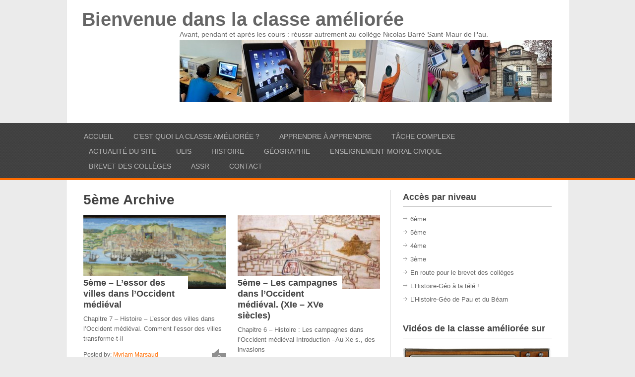

--- FILE ---
content_type: text/html; charset=UTF-8
request_url: https://www.saintmaurautrement.com/?cat=44
body_size: 9468
content:
<!DOCTYPE html>
<html class="no-js" lang="fr-FR">
<head>
	<meta charset="UTF-8">
	<title>  5ème</title>
	<!--iOS/android/handheld specific -->	
<link rel="apple-touch-icon" href="apple-touch-icon.png">
<meta name="viewport" content="width=device-width, initial-scale=1.0">
<meta name="apple-mobile-web-app-capable" content="yes">
<meta name="apple-mobile-web-app-status-bar-style" content="black">
	<link rel="stylesheet" type="text/css" media="all" href="https://www.saintmaurautrement.com/wp-content/themes/playbook/style.css" />
	<link rel="pingback" href="https://www.saintmaurautrement.com/xmlrpc.php" />
			<!--[if lt IE 9]> <script src="http://html5shim.googlecode.com/svn/trunk/html5.js"></script> <![endif]-->
	<style type="text/css">
body {background-color:#EBEBEB;}

.top .toplink,.flex-direction-nav .flex-prev,.flex-direction-nav .flex-next, #search-image, .nav-previous a,.nav-next a, .mts-subscribe input[type="submit"], .sbutton, .currenttext, .pagination a:hover {background-color:#FF6C00; }
.currenttext, .pagination a:hover{ border:1px solid #FF6C00;}
.related-posts a,.theauthor a,.single_post a, a:hover, .textwidget a, #commentform a, .copyrights a:hover, a, .sidebar.c-4-12 a:hover, footer .widget li a:hover {color:#FF6C00; }
.postauthor h5,.reply a,.current-menu-item a{ color:#FF6C00;}
.secondary-navigation{ border-bottom:4px solid #FF6C00; }
body > footer{border-top:4px solid #FF6C00;}
</style>
	<meta name='robots' content='max-image-preview:large' />
<link rel='dns-prefetch' href='//ajax.googleapis.com' />
<link rel='dns-prefetch' href='//fonts.googleapis.com' />
<link rel="alternate" type="application/rss+xml" title="Bienvenue dans la classe améliorée &raquo; Flux" href="https://www.saintmaurautrement.com/?feed=rss2" />
<link rel="alternate" type="application/rss+xml" title="Bienvenue dans la classe améliorée &raquo; Flux des commentaires" href="https://www.saintmaurautrement.com/?feed=comments-rss2" />
<link rel="alternate" type="application/rss+xml" title="Bienvenue dans la classe améliorée &raquo; Flux de la catégorie 5ème" href="https://www.saintmaurautrement.com/?feed=rss2&#038;cat=44" />
<script type="text/javascript">
window._wpemojiSettings = {"baseUrl":"https:\/\/s.w.org\/images\/core\/emoji\/14.0.0\/72x72\/","ext":".png","svgUrl":"https:\/\/s.w.org\/images\/core\/emoji\/14.0.0\/svg\/","svgExt":".svg","source":{"concatemoji":"https:\/\/www.saintmaurautrement.com\/wp-includes\/js\/wp-emoji-release.min.js?ver=6.3.7"}};
/*! This file is auto-generated */
!function(i,n){var o,s,e;function c(e){try{var t={supportTests:e,timestamp:(new Date).valueOf()};sessionStorage.setItem(o,JSON.stringify(t))}catch(e){}}function p(e,t,n){e.clearRect(0,0,e.canvas.width,e.canvas.height),e.fillText(t,0,0);var t=new Uint32Array(e.getImageData(0,0,e.canvas.width,e.canvas.height).data),r=(e.clearRect(0,0,e.canvas.width,e.canvas.height),e.fillText(n,0,0),new Uint32Array(e.getImageData(0,0,e.canvas.width,e.canvas.height).data));return t.every(function(e,t){return e===r[t]})}function u(e,t,n){switch(t){case"flag":return n(e,"\ud83c\udff3\ufe0f\u200d\u26a7\ufe0f","\ud83c\udff3\ufe0f\u200b\u26a7\ufe0f")?!1:!n(e,"\ud83c\uddfa\ud83c\uddf3","\ud83c\uddfa\u200b\ud83c\uddf3")&&!n(e,"\ud83c\udff4\udb40\udc67\udb40\udc62\udb40\udc65\udb40\udc6e\udb40\udc67\udb40\udc7f","\ud83c\udff4\u200b\udb40\udc67\u200b\udb40\udc62\u200b\udb40\udc65\u200b\udb40\udc6e\u200b\udb40\udc67\u200b\udb40\udc7f");case"emoji":return!n(e,"\ud83e\udef1\ud83c\udffb\u200d\ud83e\udef2\ud83c\udfff","\ud83e\udef1\ud83c\udffb\u200b\ud83e\udef2\ud83c\udfff")}return!1}function f(e,t,n){var r="undefined"!=typeof WorkerGlobalScope&&self instanceof WorkerGlobalScope?new OffscreenCanvas(300,150):i.createElement("canvas"),a=r.getContext("2d",{willReadFrequently:!0}),o=(a.textBaseline="top",a.font="600 32px Arial",{});return e.forEach(function(e){o[e]=t(a,e,n)}),o}function t(e){var t=i.createElement("script");t.src=e,t.defer=!0,i.head.appendChild(t)}"undefined"!=typeof Promise&&(o="wpEmojiSettingsSupports",s=["flag","emoji"],n.supports={everything:!0,everythingExceptFlag:!0},e=new Promise(function(e){i.addEventListener("DOMContentLoaded",e,{once:!0})}),new Promise(function(t){var n=function(){try{var e=JSON.parse(sessionStorage.getItem(o));if("object"==typeof e&&"number"==typeof e.timestamp&&(new Date).valueOf()<e.timestamp+604800&&"object"==typeof e.supportTests)return e.supportTests}catch(e){}return null}();if(!n){if("undefined"!=typeof Worker&&"undefined"!=typeof OffscreenCanvas&&"undefined"!=typeof URL&&URL.createObjectURL&&"undefined"!=typeof Blob)try{var e="postMessage("+f.toString()+"("+[JSON.stringify(s),u.toString(),p.toString()].join(",")+"));",r=new Blob([e],{type:"text/javascript"}),a=new Worker(URL.createObjectURL(r),{name:"wpTestEmojiSupports"});return void(a.onmessage=function(e){c(n=e.data),a.terminate(),t(n)})}catch(e){}c(n=f(s,u,p))}t(n)}).then(function(e){for(var t in e)n.supports[t]=e[t],n.supports.everything=n.supports.everything&&n.supports[t],"flag"!==t&&(n.supports.everythingExceptFlag=n.supports.everythingExceptFlag&&n.supports[t]);n.supports.everythingExceptFlag=n.supports.everythingExceptFlag&&!n.supports.flag,n.DOMReady=!1,n.readyCallback=function(){n.DOMReady=!0}}).then(function(){return e}).then(function(){var e;n.supports.everything||(n.readyCallback(),(e=n.source||{}).concatemoji?t(e.concatemoji):e.wpemoji&&e.twemoji&&(t(e.twemoji),t(e.wpemoji)))}))}((window,document),window._wpemojiSettings);
</script>
<style type="text/css">
img.wp-smiley,
img.emoji {
	display: inline !important;
	border: none !important;
	box-shadow: none !important;
	height: 1em !important;
	width: 1em !important;
	margin: 0 0.07em !important;
	vertical-align: -0.1em !important;
	background: none !important;
	padding: 0 !important;
}
</style>
	<link rel='stylesheet' id='GoogleFonts-css' href='http://fonts.googleapis.com/css?family=Noto+Sans%3Aregular%2Cbold&#038;v1&#038;ver=6.3.7' type='text/css' media='all' />
<link rel='stylesheet' id='wp-block-library-css' href='https://www.saintmaurautrement.com/wp-includes/css/dist/block-library/style.min.css?ver=6.3.7' type='text/css' media='all' />
<style id='classic-theme-styles-inline-css' type='text/css'>
/*! This file is auto-generated */
.wp-block-button__link{color:#fff;background-color:#32373c;border-radius:9999px;box-shadow:none;text-decoration:none;padding:calc(.667em + 2px) calc(1.333em + 2px);font-size:1.125em}.wp-block-file__button{background:#32373c;color:#fff;text-decoration:none}
</style>
<style id='global-styles-inline-css' type='text/css'>
body{--wp--preset--color--black: #000000;--wp--preset--color--cyan-bluish-gray: #abb8c3;--wp--preset--color--white: #ffffff;--wp--preset--color--pale-pink: #f78da7;--wp--preset--color--vivid-red: #cf2e2e;--wp--preset--color--luminous-vivid-orange: #ff6900;--wp--preset--color--luminous-vivid-amber: #fcb900;--wp--preset--color--light-green-cyan: #7bdcb5;--wp--preset--color--vivid-green-cyan: #00d084;--wp--preset--color--pale-cyan-blue: #8ed1fc;--wp--preset--color--vivid-cyan-blue: #0693e3;--wp--preset--color--vivid-purple: #9b51e0;--wp--preset--gradient--vivid-cyan-blue-to-vivid-purple: linear-gradient(135deg,rgba(6,147,227,1) 0%,rgb(155,81,224) 100%);--wp--preset--gradient--light-green-cyan-to-vivid-green-cyan: linear-gradient(135deg,rgb(122,220,180) 0%,rgb(0,208,130) 100%);--wp--preset--gradient--luminous-vivid-amber-to-luminous-vivid-orange: linear-gradient(135deg,rgba(252,185,0,1) 0%,rgba(255,105,0,1) 100%);--wp--preset--gradient--luminous-vivid-orange-to-vivid-red: linear-gradient(135deg,rgba(255,105,0,1) 0%,rgb(207,46,46) 100%);--wp--preset--gradient--very-light-gray-to-cyan-bluish-gray: linear-gradient(135deg,rgb(238,238,238) 0%,rgb(169,184,195) 100%);--wp--preset--gradient--cool-to-warm-spectrum: linear-gradient(135deg,rgb(74,234,220) 0%,rgb(151,120,209) 20%,rgb(207,42,186) 40%,rgb(238,44,130) 60%,rgb(251,105,98) 80%,rgb(254,248,76) 100%);--wp--preset--gradient--blush-light-purple: linear-gradient(135deg,rgb(255,206,236) 0%,rgb(152,150,240) 100%);--wp--preset--gradient--blush-bordeaux: linear-gradient(135deg,rgb(254,205,165) 0%,rgb(254,45,45) 50%,rgb(107,0,62) 100%);--wp--preset--gradient--luminous-dusk: linear-gradient(135deg,rgb(255,203,112) 0%,rgb(199,81,192) 50%,rgb(65,88,208) 100%);--wp--preset--gradient--pale-ocean: linear-gradient(135deg,rgb(255,245,203) 0%,rgb(182,227,212) 50%,rgb(51,167,181) 100%);--wp--preset--gradient--electric-grass: linear-gradient(135deg,rgb(202,248,128) 0%,rgb(113,206,126) 100%);--wp--preset--gradient--midnight: linear-gradient(135deg,rgb(2,3,129) 0%,rgb(40,116,252) 100%);--wp--preset--font-size--small: 13px;--wp--preset--font-size--medium: 20px;--wp--preset--font-size--large: 36px;--wp--preset--font-size--x-large: 42px;--wp--preset--spacing--20: 0.44rem;--wp--preset--spacing--30: 0.67rem;--wp--preset--spacing--40: 1rem;--wp--preset--spacing--50: 1.5rem;--wp--preset--spacing--60: 2.25rem;--wp--preset--spacing--70: 3.38rem;--wp--preset--spacing--80: 5.06rem;--wp--preset--shadow--natural: 6px 6px 9px rgba(0, 0, 0, 0.2);--wp--preset--shadow--deep: 12px 12px 50px rgba(0, 0, 0, 0.4);--wp--preset--shadow--sharp: 6px 6px 0px rgba(0, 0, 0, 0.2);--wp--preset--shadow--outlined: 6px 6px 0px -3px rgba(255, 255, 255, 1), 6px 6px rgba(0, 0, 0, 1);--wp--preset--shadow--crisp: 6px 6px 0px rgba(0, 0, 0, 1);}:where(.is-layout-flex){gap: 0.5em;}:where(.is-layout-grid){gap: 0.5em;}body .is-layout-flow > .alignleft{float: left;margin-inline-start: 0;margin-inline-end: 2em;}body .is-layout-flow > .alignright{float: right;margin-inline-start: 2em;margin-inline-end: 0;}body .is-layout-flow > .aligncenter{margin-left: auto !important;margin-right: auto !important;}body .is-layout-constrained > .alignleft{float: left;margin-inline-start: 0;margin-inline-end: 2em;}body .is-layout-constrained > .alignright{float: right;margin-inline-start: 2em;margin-inline-end: 0;}body .is-layout-constrained > .aligncenter{margin-left: auto !important;margin-right: auto !important;}body .is-layout-constrained > :where(:not(.alignleft):not(.alignright):not(.alignfull)){max-width: var(--wp--style--global--content-size);margin-left: auto !important;margin-right: auto !important;}body .is-layout-constrained > .alignwide{max-width: var(--wp--style--global--wide-size);}body .is-layout-flex{display: flex;}body .is-layout-flex{flex-wrap: wrap;align-items: center;}body .is-layout-flex > *{margin: 0;}body .is-layout-grid{display: grid;}body .is-layout-grid > *{margin: 0;}:where(.wp-block-columns.is-layout-flex){gap: 2em;}:where(.wp-block-columns.is-layout-grid){gap: 2em;}:where(.wp-block-post-template.is-layout-flex){gap: 1.25em;}:where(.wp-block-post-template.is-layout-grid){gap: 1.25em;}.has-black-color{color: var(--wp--preset--color--black) !important;}.has-cyan-bluish-gray-color{color: var(--wp--preset--color--cyan-bluish-gray) !important;}.has-white-color{color: var(--wp--preset--color--white) !important;}.has-pale-pink-color{color: var(--wp--preset--color--pale-pink) !important;}.has-vivid-red-color{color: var(--wp--preset--color--vivid-red) !important;}.has-luminous-vivid-orange-color{color: var(--wp--preset--color--luminous-vivid-orange) !important;}.has-luminous-vivid-amber-color{color: var(--wp--preset--color--luminous-vivid-amber) !important;}.has-light-green-cyan-color{color: var(--wp--preset--color--light-green-cyan) !important;}.has-vivid-green-cyan-color{color: var(--wp--preset--color--vivid-green-cyan) !important;}.has-pale-cyan-blue-color{color: var(--wp--preset--color--pale-cyan-blue) !important;}.has-vivid-cyan-blue-color{color: var(--wp--preset--color--vivid-cyan-blue) !important;}.has-vivid-purple-color{color: var(--wp--preset--color--vivid-purple) !important;}.has-black-background-color{background-color: var(--wp--preset--color--black) !important;}.has-cyan-bluish-gray-background-color{background-color: var(--wp--preset--color--cyan-bluish-gray) !important;}.has-white-background-color{background-color: var(--wp--preset--color--white) !important;}.has-pale-pink-background-color{background-color: var(--wp--preset--color--pale-pink) !important;}.has-vivid-red-background-color{background-color: var(--wp--preset--color--vivid-red) !important;}.has-luminous-vivid-orange-background-color{background-color: var(--wp--preset--color--luminous-vivid-orange) !important;}.has-luminous-vivid-amber-background-color{background-color: var(--wp--preset--color--luminous-vivid-amber) !important;}.has-light-green-cyan-background-color{background-color: var(--wp--preset--color--light-green-cyan) !important;}.has-vivid-green-cyan-background-color{background-color: var(--wp--preset--color--vivid-green-cyan) !important;}.has-pale-cyan-blue-background-color{background-color: var(--wp--preset--color--pale-cyan-blue) !important;}.has-vivid-cyan-blue-background-color{background-color: var(--wp--preset--color--vivid-cyan-blue) !important;}.has-vivid-purple-background-color{background-color: var(--wp--preset--color--vivid-purple) !important;}.has-black-border-color{border-color: var(--wp--preset--color--black) !important;}.has-cyan-bluish-gray-border-color{border-color: var(--wp--preset--color--cyan-bluish-gray) !important;}.has-white-border-color{border-color: var(--wp--preset--color--white) !important;}.has-pale-pink-border-color{border-color: var(--wp--preset--color--pale-pink) !important;}.has-vivid-red-border-color{border-color: var(--wp--preset--color--vivid-red) !important;}.has-luminous-vivid-orange-border-color{border-color: var(--wp--preset--color--luminous-vivid-orange) !important;}.has-luminous-vivid-amber-border-color{border-color: var(--wp--preset--color--luminous-vivid-amber) !important;}.has-light-green-cyan-border-color{border-color: var(--wp--preset--color--light-green-cyan) !important;}.has-vivid-green-cyan-border-color{border-color: var(--wp--preset--color--vivid-green-cyan) !important;}.has-pale-cyan-blue-border-color{border-color: var(--wp--preset--color--pale-cyan-blue) !important;}.has-vivid-cyan-blue-border-color{border-color: var(--wp--preset--color--vivid-cyan-blue) !important;}.has-vivid-purple-border-color{border-color: var(--wp--preset--color--vivid-purple) !important;}.has-vivid-cyan-blue-to-vivid-purple-gradient-background{background: var(--wp--preset--gradient--vivid-cyan-blue-to-vivid-purple) !important;}.has-light-green-cyan-to-vivid-green-cyan-gradient-background{background: var(--wp--preset--gradient--light-green-cyan-to-vivid-green-cyan) !important;}.has-luminous-vivid-amber-to-luminous-vivid-orange-gradient-background{background: var(--wp--preset--gradient--luminous-vivid-amber-to-luminous-vivid-orange) !important;}.has-luminous-vivid-orange-to-vivid-red-gradient-background{background: var(--wp--preset--gradient--luminous-vivid-orange-to-vivid-red) !important;}.has-very-light-gray-to-cyan-bluish-gray-gradient-background{background: var(--wp--preset--gradient--very-light-gray-to-cyan-bluish-gray) !important;}.has-cool-to-warm-spectrum-gradient-background{background: var(--wp--preset--gradient--cool-to-warm-spectrum) !important;}.has-blush-light-purple-gradient-background{background: var(--wp--preset--gradient--blush-light-purple) !important;}.has-blush-bordeaux-gradient-background{background: var(--wp--preset--gradient--blush-bordeaux) !important;}.has-luminous-dusk-gradient-background{background: var(--wp--preset--gradient--luminous-dusk) !important;}.has-pale-ocean-gradient-background{background: var(--wp--preset--gradient--pale-ocean) !important;}.has-electric-grass-gradient-background{background: var(--wp--preset--gradient--electric-grass) !important;}.has-midnight-gradient-background{background: var(--wp--preset--gradient--midnight) !important;}.has-small-font-size{font-size: var(--wp--preset--font-size--small) !important;}.has-medium-font-size{font-size: var(--wp--preset--font-size--medium) !important;}.has-large-font-size{font-size: var(--wp--preset--font-size--large) !important;}.has-x-large-font-size{font-size: var(--wp--preset--font-size--x-large) !important;}
.wp-block-navigation a:where(:not(.wp-element-button)){color: inherit;}
:where(.wp-block-post-template.is-layout-flex){gap: 1.25em;}:where(.wp-block-post-template.is-layout-grid){gap: 1.25em;}
:where(.wp-block-columns.is-layout-flex){gap: 2em;}:where(.wp-block-columns.is-layout-grid){gap: 2em;}
.wp-block-pullquote{font-size: 1.5em;line-height: 1.6;}
</style>
<link rel='stylesheet' id='responsive-pro-mega-menu-style-css' href='https://www.saintmaurautrement.com/wp-content/plugins/responsive-add-ons/includes/megamenu/assets/megamenu.css?ver=3.4.2' type='text/css' media='all' />
<link rel='stylesheet' id='wp_review-style-css' href='https://www.saintmaurautrement.com/wp-content/plugins/wp-review/public/css/wp-review.css?ver=5.3.5' type='text/css' media='all' />
<script type='text/javascript' src='http://ajax.googleapis.com/ajax/libs/jquery/1.8.3/jquery.min.js?ver=1.7.1' id='jquery-js'></script>
<script type='text/javascript' src='http://ajax.googleapis.com/ajax/libs/jqueryui/1.9.2/jquery-ui.min.js?ver=1.8.16' id='jquery-ui-js'></script>
<script type='text/javascript' src='https://www.saintmaurautrement.com/wp-content/themes/playbook/js/modernizr.min.js?ver=6.3.7' id='modernizr-js'></script>
<script type='text/javascript' src='https://www.saintmaurautrement.com/wp-content/themes/playbook/js/customscript.js?ver=6.3.7' id='customscript-js'></script>
<link rel="https://api.w.org/" href="https://www.saintmaurautrement.com/index.php?rest_route=/" /><link rel="alternate" type="application/json" href="https://www.saintmaurautrement.com/index.php?rest_route=/wp/v2/categories/44" /><link rel="EditURI" type="application/rsd+xml" title="RSD" href="https://www.saintmaurautrement.com/xmlrpc.php?rsd" />
<!--Theme by MyThemeShop.com-->
</head>
<body id ="blog" class="archive category category-5eme category-44 main cat-44-id cat-2-id">
	<header class="main-header">
		<div class="container">
			<div id="header">
															<h2 id="logo">
							<a href="https://www.saintmaurautrement.com">Bienvenue dans la classe améliorée</a>
						</h2><!-- END #logo -->
									                <div class="widget-header">Avant, pendant et après les cours : réussir autrement au collège Nicolas Barré Saint-Maur de Pau.<div class="ad-125"><ul><li class="oddad"><img src="http://www.saintmaurautrement.com/wp-content/uploads/2015/01/salle-info-125.jpg" width="125" height="125" alt="" /></li><li class="evenad"><img src="http://www.saintmaurautrement.com/wp-content/uploads/2015/01/saintmaur-125.jpg" width="125" height="125" alt="" /></li><li class="oddad"><img src="http://www.saintmaurautrement.com/wp-content/uploads/2015/01/tablettes-125.jpg" width="125" height="125" alt="" /></li><li class="evenad"><img src="http://www.saintmaurautrement.com/wp-content/uploads/2015/01/Tablettes-2-125.jpeg" width="125" height="125" alt="" /></li><li class="oddad"><img src="http://www.saintmaurautrement.com/wp-content/uploads/2015/01/CDI-125.jpg" width="125" height="125" alt="" /></li><li class="evenad"><img src="http://www.saintmaurautrement.com/wp-content/uploads/2015/01/tbi-math-125.jpg" width="125" height="125" alt="" /></li></ul></div></div>				              
			</div><!--#header-->
		</div><!--.container-->
        <div class="secondary-navigation">
            <nav id="navigation" >
                                    <ul id="menu-menu-haut" class="menu"><li id="menu-item-45" class="menu-item menu-item-type-custom menu-item-object-custom menu-item-home menu-item-45"><a href="http://www.saintmaurautrement.com/">Accueil</a></li>
<li id="menu-item-46" class="menu-item menu-item-type-post_type menu-item-object-page menu-item-46"><a href="https://www.saintmaurautrement.com/?page_id=2">C’est quoi la classe améliorée ?</a></li>
<li id="menu-item-8125" class="menu-item menu-item-type-post_type menu-item-object-post menu-item-8125"><a href="https://www.saintmaurautrement.com/?p=8085">Apprendre à apprendre</a></li>
<li id="menu-item-160" class="menu-item menu-item-type-post_type menu-item-object-page menu-item-160"><a href="https://www.saintmaurautrement.com/?page_id=158">Tâche complexe</a></li>
<li id="menu-item-165" class="menu-item menu-item-type-taxonomy menu-item-object-category menu-item-165"><a href="https://www.saintmaurautrement.com/?cat=62">Actualité du site</a></li>
<li id="menu-item-5574" class="menu-item menu-item-type-taxonomy menu-item-object-category menu-item-5574"><a href="https://www.saintmaurautrement.com/?cat=76">ULIS</a></li>
<li id="menu-item-14" class="menu-item menu-item-type-taxonomy menu-item-object-category menu-item-14"><a href="https://www.saintmaurautrement.com/?cat=2">Histoire</a></li>
<li id="menu-item-12" class="menu-item menu-item-type-taxonomy menu-item-object-category menu-item-12"><a href="https://www.saintmaurautrement.com/?cat=3">Géographie</a></li>
<li id="menu-item-8" class="menu-item menu-item-type-taxonomy menu-item-object-category menu-item-8"><a href="https://www.saintmaurautrement.com/?cat=4">Enseignement Moral Civique</a></li>
<li id="menu-item-9280" class="menu-item menu-item-type-post_type menu-item-object-post menu-item-9280"><a href="https://www.saintmaurautrement.com/?p=2623">Brevet des collèges</a></li>
<li id="menu-item-866" class="menu-item menu-item-type-taxonomy menu-item-object-category menu-item-866"><a href="https://www.saintmaurautrement.com/?cat=74">ASSR</a></li>
<li id="menu-item-932" class="menu-item menu-item-type-post_type menu-item-object-page menu-item-932"><a href="https://www.saintmaurautrement.com/?page_id=930">Contact</a></li>
</ul>                            </nav>
        </div>
	</header>
	<div class="main-container"><div id="page">
	<div class="content">
		<article class="article">
			<div id="content_box">
				<h1 class="posted by">
											<span>5ème Archive</span>
									</h1>
									<div class="post excerpt ">
						<a href="https://www.saintmaurautrement.com/?p=5374" title="5ème &#8211; L&rsquo;essor des villes dans l&rsquo;Occident médiéval" rel="nofollow" id="featured-thumbnail">
							 
								<div class="featured-thumbnail"><img width="290" height="150" src="https://www.saintmaurautrement.com/wp-content/uploads/2021/01/4684-1-290x150.jpg" class="attachment-featured size-featured wp-post-image" alt="" decoding="async" title="" /></div>													</a>
                        <header>						
							<h2 class="title">
								<a href="https://www.saintmaurautrement.com/?p=5374" title="5ème &#8211; L&rsquo;essor des villes dans l&rsquo;Occident médiéval" rel="bookmark">5ème &#8211; L&rsquo;essor des villes dans l&rsquo;Occident médiéval</a>
							</h2>
						</header><!--.header-->
						<div class="post-content image-caption-format-1">
							Chapitre 7 &#8211; Histoire &#8211; L&rsquo;essor des villes dans l&rsquo;Occident médiéval. Comment l&rsquo;essor des villes transforme-t-il						</div>
                        <div class="post-info">
                        	<div class="post-info-inner">
                            	<span class="theauthor">Posted by: <a rel="nofollow" href="https://www.saintmaurautrement.com/?author=16" title="Articles par Myriam Marsaud" rel="author">Myriam Marsaud</a></span>
                                <span class="thetime"> 15/12/2025</span>
                            </div>
                            <span class="thecomment"><a href="https://www.saintmaurautrement.com/?p=5374#respond">0</a></span>
						</div>
                        <div style="display:none" class="lire la suite"><a href="https://www.saintmaurautrement.com/?p=5374" title="5ème &#8211; L&rsquo;essor des villes dans l&rsquo;Occident médiéval" rel="bookmark">Read More</a></div>
					</div><!--.post excerpt-->
									<div class="post excerpt last">
						<a href="https://www.saintmaurautrement.com/?p=5255" title="5ème  &#8211; Les campagnes dans l&rsquo;Occident médiéval. (XIe &#8211; XVe siècles)" rel="nofollow" id="featured-thumbnail">
							 
								<div class="featured-thumbnail"><img width="290" height="150" src="https://www.saintmaurautrement.com/wp-content/uploads/2020/12/Wismes-290x150.jpg" class="attachment-featured size-featured wp-post-image" alt="" decoding="async" title="" /></div>													</a>
                        <header>						
							<h2 class="title">
								<a href="https://www.saintmaurautrement.com/?p=5255" title="5ème  &#8211; Les campagnes dans l&rsquo;Occident médiéval. (XIe &#8211; XVe siècles)" rel="bookmark">5ème  &#8211; Les campagnes dans l&rsquo;Occident médiéval. (XIe &#8211; XVe siècles)</a>
							</h2>
						</header><!--.header-->
						<div class="post-content image-caption-format-1">
							Chapitre 6 &#8211; Histoire : Les campagnes dans l&rsquo;Occident médiéval Introduction &#8211;Au Xe s., des invasions						</div>
                        <div class="post-info">
                        	<div class="post-info-inner">
                            	<span class="theauthor">Posted by: <a rel="nofollow" href="https://www.saintmaurautrement.com/?author=16" title="Articles par Myriam Marsaud" rel="author">Myriam Marsaud</a></span>
                                <span class="thetime"> 25/11/2025</span>
                            </div>
                            <span class="thecomment"><a href="https://www.saintmaurautrement.com/?p=5255#respond">0</a></span>
						</div>
                        <div style="display:none" class="lire la suite"><a href="https://www.saintmaurautrement.com/?p=5255" title="5ème  &#8211; Les campagnes dans l&rsquo;Occident médiéval. (XIe &#8211; XVe siècles)" rel="bookmark">Read More</a></div>
					</div><!--.post excerpt-->
									<div class="post excerpt ">
						<a href="https://www.saintmaurautrement.com/?p=5009" title="5ème &#8211; Richesse et pauvreté dans le monde" rel="nofollow" id="featured-thumbnail">
							 
								<div class="featured-thumbnail"><img width="290" height="150" src="https://www.saintmaurautrement.com/wp-content/uploads/2020/11/imagebrouck-290x150.jpg" class="attachment-featured size-featured wp-post-image" alt="" decoding="async" title="" /></div>													</a>
                        <header>						
							<h2 class="title">
								<a href="https://www.saintmaurautrement.com/?p=5009" title="5ème &#8211; Richesse et pauvreté dans le monde" rel="bookmark">5ème &#8211; Richesse et pauvreté dans le monde</a>
							</h2>
						</header><!--.header-->
						<div class="post-content image-caption-format-1">
							Chapitre 5- Géo- Richesse et pauvreté dans le monde Quelles sont les inégalités de richesses dans						</div>
                        <div class="post-info">
                        	<div class="post-info-inner">
                            	<span class="theauthor">Posted by: <a rel="nofollow" href="https://www.saintmaurautrement.com/?author=16" title="Articles par Myriam Marsaud" rel="author">Myriam Marsaud</a></span>
                                <span class="thetime"> 17/11/2025</span>
                            </div>
                            <span class="thecomment"><a href="https://www.saintmaurautrement.com/?p=5009#respond">0</a></span>
						</div>
                        <div style="display:none" class="lire la suite"><a href="https://www.saintmaurautrement.com/?p=5009" title="5ème &#8211; Richesse et pauvreté dans le monde" rel="bookmark">Read More</a></div>
					</div><!--.post excerpt-->
									<div class="post excerpt last">
						<a href="https://www.saintmaurautrement.com/?p=10737" title="5ème &#8211; EMC- Agir pour l’égalité femmes-hommes" rel="nofollow" id="featured-thumbnail">
							 
								<div class="featured-thumbnail"><img width="290" height="150" src="https://www.saintmaurautrement.com/wp-content/uploads/2025/01/olympe-de-gouge-290x150.jpg" class="attachment-featured size-featured wp-post-image" alt="" decoding="async" title="" loading="lazy" /></div>													</a>
                        <header>						
							<h2 class="title">
								<a href="https://www.saintmaurautrement.com/?p=10737" title="5ème &#8211; EMC- Agir pour l’égalité femmes-hommes" rel="bookmark">5ème &#8211; EMC- Agir pour l’égalité femmes-hommes</a>
							</h2>
						</header><!--.header-->
						<div class="post-content image-caption-format-1">
							chapitre 4 Agir pour l&rsquo;égalité femmes-hommes Problématique : Comment atteindre l’égalité entre femmes et hommes en France ?						</div>
                        <div class="post-info">
                        	<div class="post-info-inner">
                            	<span class="theauthor">Posted by: <a rel="nofollow" href="https://www.saintmaurautrement.com/?author=16" title="Articles par Myriam Marsaud" rel="author">Myriam Marsaud</a></span>
                                <span class="thetime"> 7/11/2025</span>
                            </div>
                            <span class="thecomment"><a href="https://www.saintmaurautrement.com/?p=10737#respond">0</a></span>
						</div>
                        <div style="display:none" class="lire la suite"><a href="https://www.saintmaurautrement.com/?p=10737" title="5ème &#8211; EMC- Agir pour l’égalité femmes-hommes" rel="bookmark">Read More</a></div>
					</div><!--.post excerpt-->
									<div class="post excerpt ">
						<a href="https://www.saintmaurautrement.com/?p=10574" title="5ème &#8211; La croissance démographique et ses effets" rel="nofollow" id="featured-thumbnail">
							 
								<div class="featured-thumbnail"><img width="290" height="150" src="https://www.saintmaurautrement.com/wp-content/uploads/2020/10/Croissance-demographique-et-developpement-economique_ng_image_full-290x150.jpg" class="attachment-featured size-featured wp-post-image" alt="" decoding="async" title="" loading="lazy" /></div>													</a>
                        <header>						
							<h2 class="title">
								<a href="https://www.saintmaurautrement.com/?p=10574" title="5ème &#8211; La croissance démographique et ses effets" rel="bookmark">5ème &#8211; La croissance démographique et ses effets</a>
							</h2>
						</header><!--.header-->
						<div class="post-content image-caption-format-1">
							Chapitre 3- Géo- La croissance démographique et ses effets Problématique générale : Quels défis pose la						</div>
                        <div class="post-info">
                        	<div class="post-info-inner">
                            	<span class="theauthor">Posted by: <a rel="nofollow" href="https://www.saintmaurautrement.com/?author=16" title="Articles par Myriam Marsaud" rel="author">Myriam Marsaud</a></span>
                                <span class="thetime"> 1/10/2025</span>
                            </div>
                            <span class="thecomment"><a href="https://www.saintmaurautrement.com/?p=10574#respond">0</a></span>
						</div>
                        <div style="display:none" class="lire la suite"><a href="https://www.saintmaurautrement.com/?p=10574" title="5ème &#8211; La croissance démographique et ses effets" rel="bookmark">Read More</a></div>
					</div><!--.post excerpt-->
									<div class="post excerpt last">
						<a href="https://www.saintmaurautrement.com/?p=4766" title="5ème &#8211; La naissance et la diffusion de l’Islam" rel="nofollow" id="featured-thumbnail">
							 
								<div class="featured-thumbnail"><img width="290" height="150" src="https://www.saintmaurautrement.com/wp-content/uploads/2020/09/1909A367-5FC0-4E8D-92A6-5603531BBCFB-290x150.jpeg" class="attachment-featured size-featured wp-post-image" alt="" decoding="async" title="" loading="lazy" /></div>													</a>
                        <header>						
							<h2 class="title">
								<a href="https://www.saintmaurautrement.com/?p=4766" title="5ème &#8211; La naissance et la diffusion de l’Islam" rel="bookmark">5ème &#8211; La naissance et la diffusion de l’Islam</a>
							</h2>
						</header><!--.header-->
						<div class="post-content image-caption-format-1">
							Histoire- Chapitre 2 &#8211; La naissance et la diffusion de l&rsquo;Islam Quelles sont les caractéristiques de						</div>
                        <div class="post-info">
                        	<div class="post-info-inner">
                            	<span class="theauthor">Posted by: <a rel="nofollow" href="https://www.saintmaurautrement.com/?author=16" title="Articles par Myriam Marsaud" rel="author">Myriam Marsaud</a></span>
                                <span class="thetime"> 12/9/2025</span>
                            </div>
                            <span class="thecomment"><a href="https://www.saintmaurautrement.com/?p=4766#respond">0</a></span>
						</div>
                        <div style="display:none" class="lire la suite"><a href="https://www.saintmaurautrement.com/?p=4766" title="5ème &#8211; La naissance et la diffusion de l’Islam" rel="bookmark">Read More</a></div>
					</div><!--.post excerpt-->
									<div class="post excerpt ">
						<a href="https://www.saintmaurautrement.com/?p=4717" title="5ème &#8211; Byzance et l&rsquo;Europe carolingienne" rel="nofollow" id="featured-thumbnail">
							 
								<div class="featured-thumbnail"><img width="290" height="150" src="https://www.saintmaurautrement.com/wp-content/uploads/2020/09/ob_16c16a_carte-deux-empires-290x150.png" class="attachment-featured size-featured wp-post-image" alt="" decoding="async" title="" loading="lazy" /></div>													</a>
                        <header>						
							<h2 class="title">
								<a href="https://www.saintmaurautrement.com/?p=4717" title="5ème &#8211; Byzance et l&rsquo;Europe carolingienne" rel="bookmark">5ème &#8211; Byzance et l&rsquo;Europe carolingienne</a>
							</h2>
						</header><!--.header-->
						<div class="post-content image-caption-format-1">
							Chapitre 1-Histoire-&nbsp; Byzance et l’Europe carolingienne Problématique : Comment les premiers empires du Moyen Âge naissent-ils						</div>
                        <div class="post-info">
                        	<div class="post-info-inner">
                            	<span class="theauthor">Posted by: <a rel="nofollow" href="https://www.saintmaurautrement.com/?author=16" title="Articles par Myriam Marsaud" rel="author">Myriam Marsaud</a></span>
                                <span class="thetime"> 25/8/2025</span>
                            </div>
                            <span class="thecomment"><a href="https://www.saintmaurautrement.com/?p=4717#respond">0</a></span>
						</div>
                        <div style="display:none" class="lire la suite"><a href="https://www.saintmaurautrement.com/?p=4717" title="5ème &#8211; Byzance et l&rsquo;Europe carolingienne" rel="bookmark">Read More</a></div>
					</div><!--.post excerpt-->
									<div class="post excerpt last">
						<a href="https://www.saintmaurautrement.com/?p=8085" title="Comment apprendre ma leçon pour réussir ?" rel="nofollow" id="featured-thumbnail">
							 
								<div class="featured-thumbnail"><img width="200" height="150" src="https://www.saintmaurautrement.com/wp-content/uploads/2022/08/apprendre-2-modif-1-e1660909570662-200x150.jpg" class="attachment-featured size-featured wp-post-image" alt="" decoding="async" title="" loading="lazy" srcset="https://www.saintmaurautrement.com/wp-content/uploads/2022/08/apprendre-2-modif-1-e1660909570662-200x150.jpg 200w, https://www.saintmaurautrement.com/wp-content/uploads/2022/08/apprendre-2-modif-1-e1660909570662-65x50.jpg 65w" sizes="(max-width: 200px) 100vw, 200px" /></div>													</a>
                        <header>						
							<h2 class="title">
								<a href="https://www.saintmaurautrement.com/?p=8085" title="Comment apprendre ma leçon pour réussir ?" rel="bookmark">Comment apprendre ma leçon pour réussir ?</a>
							</h2>
						</header><!--.header-->
						<div class="post-content image-caption-format-1">
							Comment apprendre ma leçon pour réussir&nbsp;? Pour réussir au collège, il faut APPRENDRE à APPRENDRE c&rsquo;est						</div>
                        <div class="post-info">
                        	<div class="post-info-inner">
                            	<span class="theauthor">Posted by: <a rel="nofollow" href="https://www.saintmaurautrement.com/?author=1" title="Articles par Mr.Cassaro" rel="author">Mr.Cassaro</a></span>
                                <span class="thetime"> 24/8/2025</span>
                            </div>
                            <span class="thecomment"><a href="https://www.saintmaurautrement.com/?p=8085#respond">0</a></span>
						</div>
                        <div style="display:none" class="lire la suite"><a href="https://www.saintmaurautrement.com/?p=8085" title="Comment apprendre ma leçon pour réussir ?" rel="bookmark">Read More</a></div>
					</div><!--.post excerpt-->
									<div class="post excerpt ">
						<a href="https://www.saintmaurautrement.com/?p=788" title="5ème &#8211; Préparer  et réussir l&rsquo;ASSR 1" rel="nofollow" id="featured-thumbnail">
							 
								<div class="featured-thumbnail"><img width="192" height="132" src="https://www.saintmaurautrement.com/wp-content/uploads/2015/03/assr1-logo.jpg" class="attachment-featured size-featured wp-post-image" alt="" decoding="async" title="" loading="lazy" /></div>													</a>
                        <header>						
							<h2 class="title">
								<a href="https://www.saintmaurautrement.com/?p=788" title="5ème &#8211; Préparer  et réussir l&rsquo;ASSR 1" rel="bookmark">5ème &#8211; Préparer  et réussir l&rsquo;ASSR 1</a>
							</h2>
						</header><!--.header-->
						<div class="post-content image-caption-format-1">
							Pour approfondir les séances en classe, nous vous proposons avec Mme Plandé et Mr Godde une						</div>
                        <div class="post-info">
                        	<div class="post-info-inner">
                            	<span class="theauthor">Posted by: <a rel="nofollow" href="https://www.saintmaurautrement.com/?author=1" title="Articles par Mr.Cassaro" rel="author">Mr.Cassaro</a></span>
                                <span class="thetime"> 23/8/2025</span>
                            </div>
                            <span class="thecomment"><a href="https://www.saintmaurautrement.com/?p=788#respond">0</a></span>
						</div>
                        <div style="display:none" class="lire la suite"><a href="https://www.saintmaurautrement.com/?p=788" title="5ème &#8211; Préparer  et réussir l&rsquo;ASSR 1" rel="bookmark">Read More</a></div>
					</div><!--.post excerpt-->
					
																</div>
		</article>
		<aside class="sidebar c-4-12">
	<div id="sidebars" class="g">
		<div class="sidebar">
			<ul class="sidebar_list">
				<li id="widget_nav_menu" class="widget widget-sidebar"><h3>Accès par niveau</h3><div class="menu-menu-lateral-container"><ul id="menu-menu-lateral" class="menu"><li id="menu-item-50" class="menu-item menu-item-type-taxonomy menu-item-object-category menu-item-50"><a href="https://www.saintmaurautrement.com/?cat=45">6ème</a></li>
<li id="menu-item-4184" class="menu-item menu-item-type-taxonomy menu-item-object-category current-menu-item menu-item-4184"><a href="https://www.saintmaurautrement.com/?cat=44" aria-current="page">5ème</a></li>
<li id="menu-item-52" class="menu-item menu-item-type-taxonomy menu-item-object-category menu-item-52"><a href="https://www.saintmaurautrement.com/?cat=46">4ème</a></li>
<li id="menu-item-48" class="menu-item menu-item-type-taxonomy menu-item-object-category menu-item-48"><a href="https://www.saintmaurautrement.com/?cat=43">3ème</a></li>
<li id="menu-item-60" class="menu-item menu-item-type-taxonomy menu-item-object-category menu-item-60"><a href="https://www.saintmaurautrement.com/?cat=47">En route pour le brevet des collèges</a></li>
<li id="menu-item-876" class="menu-item menu-item-type-taxonomy menu-item-object-category menu-item-876"><a href="https://www.saintmaurautrement.com/?cat=75">L&rsquo;Histoire-Géo à la télé !</a></li>
<li id="menu-item-8148" class="menu-item menu-item-type-taxonomy menu-item-object-category menu-item-8148"><a href="https://www.saintmaurautrement.com/?cat=87">L&rsquo;Histoire-Géo de Pau et du Béarn</a></li>
</ul></div></li><li id="widget_text" class="widget widget-sidebar"><h3>Vidéos de la classe améliorée sur</h3>			<div class="textwidget"><a href="https://www.youtube.com/channel/UCGN7xCg_34_0CnaaDTfi4mw"><img class="size-thumbnail wp-image-2142 alignleft" src="http://www.saintmaurautrement.com/wp-content/uploads/2015/12/youtube-TV-300x228.png" alt="youtube TV" width="300" height="228" /></a></div>
		</li><li id="widget_custom_html" class="widget_text widget widget-sidebar"><h3>L&rsquo;Histoire-Géographie au CDI</h3><div class="textwidget custom-html-widget"><!-- wp:image {"id":5394,"sizeSlug":"large","linkDestination":"media"} -->
<figure class="wp-block-image size-large"><a href="http://www.saintmaurautrement.com/wp-content/uploads/2021/01/geo-ado-e1610689286691.png"><img src="http://www.saintmaurautrement.com/wp-content/uploads/2021/01/geo-ado-e1610689286691.png" alt="" class="wp-image-5394"/></a></figure>
<!-- /wp:image -->

<!-- wp:image {"id":5395,"sizeSlug":"large","linkDestination":"media"} -->
<figure class="wp-block-image size-large"><a href="http://www.saintmaurautrement.com/wp-										content/uploads/2021/01/histoires-magasines-e1610689337406.jpg"><img src="http://www.saintmaurautrement.com/wp-content/uploads/2021/01/histoires-magasines-e1610689337406.jpg" alt="" class="wp-image-5395"/></a></figure>
<!-- /wp:image -->
																</div></li><li id="widget_text" class="widget widget-sidebar"><h3>Manuel papier 6è 5è 4è</h3>			<div class="textwidget"><a href="http://www.saintmaurautrement.com/wp-content/uploads/2023/07/hatier-6eme-HG.jpg"><img class="aligncenter size-full wp-image-9273" src="http://www.saintmaurautrement.com/wp-content/uploads/2023/07/hatier-6eme-HG.jpg" alt="" width="215" height="293" /></a>

<a href="https://www.saintmaurautrement.com/wp-content/uploads/2018/07/Manuel-Hatier-5eme-2024-e1756098401998.jpg"><img class="aligncenter size-full wp-image-11306" src="https://www.saintmaurautrement.com/wp-content/uploads/2018/07/Manuel-Hatier-5eme-2024-e1756098401998.jpg" alt="" width="215" height="289" /></a>

<a href="https://www.saintmaurautrement.com/wp-content/uploads/2018/07/Manuel-Hatier-4eme-2025.jpg"><img class="aligncenter wp-image-11307 size-full" src="https://www.saintmaurautrement.com/wp-content/uploads/2018/07/Manuel-Hatier-4eme-2025-e1756098353383.jpg" alt="" width="215" height="287" /></a></div>
		</li><li id="widget_text" class="widget widget-sidebar"><h3>Manuels numériques 3ème I-PAD</h3>			<div class="textwidget"></strong><a href="https://mesmanuels.fr/acces-libre/5354077"><img class="aligncenter wp-image-6643 size-full" src="http://www.saintmaurautrement.com/wp-content/uploads/2021/08/couverture_2051367.jpg" alt="" width="254" height="339" /></a></div>
		</li>			</ul>
		</div>
	</div><!--sidebars-->
</aside>		</div>
	</div><!--#page-->
</div><!--.main-container-->
<footer>
	<div class="container">
		<div class="footer-widgets">
				<div class="f-widget f-widget-1">
		<div class="widget"><h3>Faire une recherche sur un site adpaté à mon âge</h3>			<div class="textwidget"><p><a href="https://school.qwant.com/" target="_blank" rel="noopener noreferrer"><img decoding="async" loading="lazy" class="size-full wp-image-4494 aligncenter" src="https://www.saintmaurautrement.com/wp-content/uploads/2020/04/qwant-school-1.png" alt="" width="213" height="237" /></a></p>
<p>Le moteur de recherche pour les collégiens et qui respecte votre vie privée et garantie sans publicité. Il filtre ses résultats de recherche pour ne pas présenter de contenus choquants et inappropriés.</p>
<p><strong><a href="http://fr.vikidia.org/wiki/Vikidia:Accueil" target="_blank" rel="noopener noreferrer">Vikidia</a></strong>, l&rsquo;encyclopédie des enfants de 8 à 13 ans.</p>
<p><strong><a href="https://www.herodote.net/">Herodote</a>,</strong> l&rsquo;histoire qui éclaire le présent en un clic.</p>
<p><strong><a href="https://www.histoire-image.org/fr">L&rsquo;histoire par l&rsquo;image</a></strong>, l&rsquo;histoire racontée et expliquée à partir d&rsquo;une image.</p>
<p><strong><a href="http://www.atlas-historique.net/target=&quot;_blank&quot;">Atlas historique</a></strong>, ressources cartographiques et historiques pour mieux comprendre le monde contemporain.</p>
<p><a href="http://1jour1actu.com/" target="_blank" rel="noopener noreferrer"><strong>Les clés de l&rsquo;actu junior</strong></a>, l&rsquo;actualité à la hauteur des enfants.</p>
<p><a href="http://dictionnaire.tv5.org/dictionnaire" target="_blank" rel="noopener noreferrer"><strong>Dictionnaire multifonctions</strong> </a>de TV5 monde.</p>
</div>
		</div>	</div>
	<div class="f-widget f-widget-2">
		<div class="widget"><h3>Réviser et en apprendre plus</h3>			<div class="textwidget"><p style="text-align: left;"><a href="https://www.lumni.fr/" target="_blank" rel="noopener"><img decoding="async" loading="lazy" class="size-full wp-image-4489 aligncenter" src="https://www.saintmaurautrement.com/wp-content/uploads/2020/04/logo-lumni-college.jpg" alt="" width="255" height="143" /></a></p>
<p style="text-align: left;"><a href="https://www.lumni.fr/college" target="_blank" rel="noopener">Lumni</a> (anciennement Curiosphère de France Télévision éducation) permet un accès à la culture, au savoir et à la connaissance. Elle propose aux enfants d’apprendre autrement, de prolonger les cours, des vidéos, des exercices de révision&#8230;</p>
<p><a href="https://www.afterclasse.fr/"><img decoding="async" loading="lazy" class=" wp-image-4499 aligncenter" src="https://www.saintmaurautrement.com/wp-content/uploads/2020/04/afterclasse-300x267.jpg" alt="" width="261" height="232" srcset="https://www.saintmaurautrement.com/wp-content/uploads/2020/04/afterclasse-300x267.jpg 300w, https://www.saintmaurautrement.com/wp-content/uploads/2020/04/afterclasse.jpg 338w" sizes="(max-width: 261px) 100vw, 261px" /></a></p>
<p>La plateforme gratuite conçue par des professeurs pour te faire revoir les leçons avec des exercices adaptés dans toutes les matières. Le complément indispensable de ton manuel du <a href="https://www.lelivrescolaire.fr/" target="_blank" rel="noopener">livrescolaire.fr</a></p>
</div>
		</div>	</div>
	<div class="f-widget last">
		<div class="widget_text widget"><h3>Les sites internet du collège</h3><div class="textwidget custom-html-widget"><a href="http://www.saintmaur-pau.com/" target="_blank" rel="noopener"><img class="wp-image-102 aligncenter" src="http://www.saintmaurautrement.com/wp-content/uploads/2015/01/cropped-logo_saint-maur-recadré-300x149.png" alt="cropped-logo_saint-maur-recadré.png" width="242" height="120" /></a>
<p</div></div>	</div>
			<div class="copyrights">
				<!--start copyrights-->
<div class="row" id="copyright-note">
<span><a href="https://www.saintmaurautrement.com/" title="Avant, pendant et après la classe : réussir autrement au collège Nicolas Barré Saint Maur de Pau.">Bienvenue dans la classe améliorée</a> Copyright &copy; 2026.</span>

</div>
<!--end copyrights-->
                <span class="cright">Propulsé par Wordpress. Conception R.Cassaro.</span>
			</div> 
            <div class="top">
                <a href="#top" class="toplink">   </a></div>
		</div><!--.footer-widgets-->
	</div><!--.container-->
</footer><!--footer-->
<!--start footer code-->
<!--end footer code-->
<script type='text/javascript' src='https://www.saintmaurautrement.com/wp-content/plugins/wp-review/public/js/js.cookie.min.js?ver=2.1.4' id='js-cookie-js'></script>
<script type='text/javascript' src='https://www.saintmaurautrement.com/wp-includes/js/underscore.min.js?ver=1.13.4' id='underscore-js'></script>
<script type='text/javascript' id='wp-util-js-extra'>
/* <![CDATA[ */
var _wpUtilSettings = {"ajax":{"url":"\/wp-admin\/admin-ajax.php"}};
/* ]]> */
</script>
<script type='text/javascript' src='https://www.saintmaurautrement.com/wp-includes/js/wp-util.min.js?ver=6.3.7' id='wp-util-js'></script>
<script type='text/javascript' id='wp_review-js-js-extra'>
/* <![CDATA[ */
var wpreview = {"ajaxurl":"https:\/\/www.saintmaurautrement.com\/wp-admin\/admin-ajax.php","loginRequiredMessage":"Vous devez vous connecter pour ajouter votre \u00e9valuation"};
/* ]]> */
</script>
<script type='text/javascript' src='https://www.saintmaurautrement.com/wp-content/plugins/wp-review/public/js/main.js?ver=5.3.5' id='wp_review-js-js'></script>
</body>
</html>